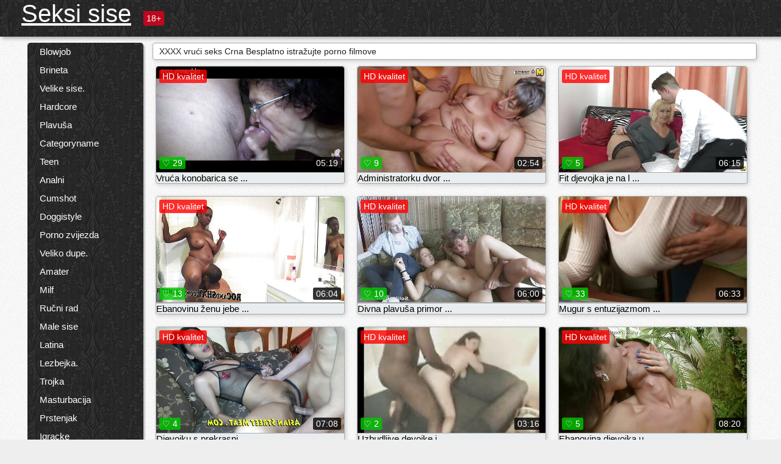

--- FILE ---
content_type: text/html; charset=UTF-8
request_url: https://bs.reifetitten.net/category/black/
body_size: 14746
content:
<!DOCTYPE html><html lang="bs"><head><meta name="description" content="Slobodno  Crna Filmovi za odrasle XXX u Seksi Sekse sexualnoj cijevi. Deliš svoj omiljeni porno film besplatno i dobiješ još tonu zauzvrat! "/>
	<meta charset="UTF-8">
	<meta http-equiv="X-UA-Compatible" content="IE=edge">
	<meta name="viewport" content="width=device-width, initial-scale=1.0">
	<meta name="apple-mobile-web-app-capable" content="yes">
	<meta name="apple-mobile-web-app-status-bar-style" content="default">
	<link rel="shortcut icon" href="/files/favicon-16x16.png">
	<link rel="apple-touch-icon" href="/files/apple-touch-icon.png">
	<link rel="apple-touch-icon" sizes="16x16" href="/files/favicon-16x16.png">
	<link rel="apple-touch-icon" sizes="32x32" href="/files/favicon-32x32.png">	
	<meta name="theme-color" content="#000">
	<meta name="msapplication-navbutton-color" content="#000">
	<meta name="apple-mobile-web-app-status-bar-style" content="#000">

	 <base target="_blank">

<title>XXX hard sex  Crna Hot sexy-free XX video online  </title>
		
<style type="text/css" media="screen">
.uparrow{background:url('/files/sprite.png') 0 0 no-repeat}*{margin-top:0;margin-bottom:0;margin-right:0;margin-left:0;padding:0}*,*:before,*:after{-moz-box-sizing:border-box;-webkit-box-sizing:border-box;box-sizing:border-box}a img,:link img,:visited img,:hover img{border:0}a{color:#303030;font-size:15px;text-decoration:underline}a:hover{color:#f80;text-decoration:none}b{font-family:'Roboto',sans-serif;font-weight:normal}h1,h2,h3,form,p,input{margin:0;padding:0}textarea{border:1px solid #ccc;padding:5px}input:focus,textarea:focus{outline:0}button:focus{outline:0}h1,h2,h3{font-weight:normal}h1{font-size:14px}h2{font-size:14px;line-height:25px}h3{font-size:14px}ul{padding:0;margin:0}.cf:before,.cf:after{content:" ";display:table}.cf:after{clear:both}.cf{*zoom:1}#dle-content:after{content:"";display:table;clear:both}html{padding:0}body{background:#eee url('/files/5.jpg');background-attachment:fixed;font-family:'Roboto',sans-serif;font-size:15px;height:100%;margin:0;color:#bbb;-webkit-font-smoothing:antialiased !important}.wrap{width:1658px;margin:0 auto;position:relative}.header{width:100%;background-color:#fff;box-shadow:3px 3px 6px #aaa;background:url(/files/4.png) 10px 0}.header>.wrap{position:relative}.header_right{float:right}.logo{display:block;float:left;position:relative}.logo a img:hover{opacity:.8}.logo img{display:block;height:55px;}.age18{background-color:#bd071d;color:#fff;font-size:14px;line-height:24px;padding:0 5px;margin:18px 0 18px 20px;float:left;border-radius:3px;position:absolute;left:100%;top:0}.searchblock{float:right;width:400px;height:40px;position:relative;margin-top:10px;background-color:#ddd;border-radius:4px}.searchform{border:0;color:#999;width:100%;height:40px;line-height:40px;padding:10px 60px 10px 20px;font-size:14px;background-color:transparent;overflow:hidden}.searchform:focus{background-color:#f1f1f1;color:#222 !important}.searchbt{width:40px;height:40px;border:0 !important;border-radius:0;display:block;position:absolute;top:0;right:0;background-color:transparent;background-position:0 0;opacity:1;-moz-transition:.2s background-color;-webkit--transition:.2s background-color;transition:.2s background-color;font-size:22px}.searchbt:hover{background-position:0 -60px;background-color:#f80}.nav{float:right;height:60px}.left{float:left;width:200px;padding:10px 0 0 10px}.right{float:right;width:calc(100% - 210px);padding:10px 0 0 0}.topline{background-color:#f9f9f9}.content{float:left;width:calc(100% - 320px)}.sidebar{width:300px;float:right;background-color:#f9f9f9;text-align:center;overflow:hidden}.mblock{margin:5px 0 10px 0;position:relative}.hblock{position:relative}.block_header{line-height:1.2;color:#222;margin:0 10px 5px}.menu{box-shadow:3px 3px 2px 0 rgba(0,0,0,0.2);border-radius:5px}.menu ul{list-style:none;width:100%;background-color:#f9f9f9;border-radius:5px;background:url(/files/4.png) 10px 0}.menu li a{display:block;line-height:30px;color:#fff;padding:0 0 0 20px;text-decoration:none;white-space:normal}.pad10{padding-left:10px}.block_header{color:#222;padding:5px 10px;font-size:14px;margin:0 5px 5px 5px;background-color:#fff;border:1px solid #aaa;border-radius:4px;box-shadow:2px 2px 6px #ccc}.shortstory{width:31%;position:relative;float:left;background-color:#eaedef;margin:5px 10px 15px 10px;border:1px solid #aaa;border-radius:4px;box-shadow:2px 2px 6px #ccc}.shortstory a{text-decoration:none;color:#fff}.short_img{width:100%;padding-bottom:56.25%;position:relative;overflow:hidden;margin:0;border-top-left-radius:4px;border-top-right-radius:4px;background:transparent url('/files/load2.gif') 100% no-repeat;background-size:cover;border-bottom:1px solid #aaa}.short_img img{display:block;position:absolute;width:100%;min-height:100%;border-bottom:1px solid #aaa;-webkit-transform:scale(-1,1);transform:scale(-1,1);-webkit-transition:opacity .3s;-o-transition:opacity .3s;transition:opacity .3s}.short_img video{position:absolute;width:100%;top:50%;left:50%;margin-right:-50%;-webkit-transform:translate(-50%,-50%);transform:translate(-50%,-50%)}.quality{position:absolute;z-index:2;color:#fff;padding:3px 5px;top:5px;left:5px;font-size:14px;background-color:rgba(255,0,0,0.8);border-radius:3px}.shortstory a:hover .quality{background-color:rgba(255,0,0.8)}.time{position:absolute;z-index:2;color:#fff;padding:2px 5px;bottom:5px;right:5px;font-size:14px;background-color:rgba(0,0,0,0.8);border-radius:3px}.shortstory a:hover .time{background-color:#000}.like{position:absolute;z-index:2;color:#fff;padding:2px 5px;bottom:5px;left:5px;font-size:14px;background-color:rgba(0,200,0,0.8);border-radius:3px}.shortstory a:hover .like{background-color:rgba(0,200,0,1)}.like:before{background-position:0 -380px}.header-login{height:60px;width:60px;float:right;position:relative}.nav_btn{cursor:pointer;display:none;width:60px;height:60px;text-align:center}.nav_btn_bars{display:inline-block;margin-top:14px}.bar1,.bar2,.bar3{width:30px;height:3px;background-color:#fff;margin:6px 0;transition:.4s}.footer{color:#909090;font-size:14px;background-color:#fff}.footer .wrap{padding:5px 0}.copyrights{line-height:20px;float:left}.wrap.about{font-size:12px;line-height:18px;color:#777}.footer_links{margin:0 0 0 20px;float:left}.navigation-holder{text-align:center;clear:both;margin:20px 0}.navigation{clear:both;display:inline-block;text-align:center}.navigation span,.navigation a{height:40px;line-height:40px;vertical-align:middle;font-size:15px;float:left;font-weight:normal !important;background-color:#f9f9f9}.navigation span,.navigation a{padding:0 13px}.navigation a{color:#f80;background-color:#fff;text-decoration:none !important;margin:0 1px 0 0;border:1px solid #f80;border-radius:4px;margin-left:5px}.navigation a:hover{text-decoration:none;color:#fff;background-color:#f80}.navigation span{text-decoration:none;color:#888;background-color:#fff;border:1px solid #888;border-radius:4px;margin-left:5px}.post_content{font-size:12px;color:#777}.post_content a{font-size:16px;color:#f80;text-decoration:underline}.post_content a:hover{text-decoration:none;color:#222}.site_button{cursor:pointer;-webkit-transition:all .2s ease;-moz-transition:all .2s ease;transition:ease .2s all;font-size:14px;text-transform:uppercase;padding:0 20px;line-height:40px;height:40px;color:#fff;border:0}.site_button:active{background-color:rgba(0,0,0,1)}.site_button:hover{background-color:#303030;color:#fff}.color_button{background-color:#f80}.fullstory{width:100%;font-size:16px;padding:0 5px 0 5px;margin-bottom:5px}.player_holder{width:100%;position:relative;padding-bottom:56.25%;border:1px solid #aaa;box-shadow:4px 4px 6px #ccc}.transp_text{color:transparent}.category_tags{line-height:30px;color:#000}.category_tags b{margin:0 10px 0 0}.category_tags a{color:#f80;border:1px solid #ccc;border-radius:5px;padding:2px 5px;box-shadow:3px 3px 6px #ccc;background-color:#f9f9f9;text-decoration:none;font-size:14px}.category_tags a:hover{color:#fff;background-color:#f80}.tabs_header{height:35px}.tabs_header span{color:#222;font-size:16px;line-height:30px;text-align:center;display:block;float:left;padding:0 15px;text-decoration:none}.tabs_header span:hover{cursor:pointer;color:#f80}.ccolor{color:#f80;font-style:normal}.active-ttab{color:#fff !important;background-color:#f80}.tab-box a{font-size:14px;color:#e41d4b;text-decoration:none}.tab-box a:hover{text-decoration:underline}textarea{line-height:20px;background:#fff;-webkit-transition:all .2s ease;-moz-transition:all .2s ease;transition:ease .2s all;padding:0 10px;color:#303030;font-size:16px;border:1px solid #ddd}textarea{min-height:100px}textarea:focus{box-shadow:none;border:1px solid #aaa}.clear{margin:0;padding:0;height:0;clear:both;width:100%}#totop{width:60px;height:30px;background-color:#f80;background-position:center -1040px;text-align:center;position:fixed;bottom:20px;right:20px;cursor:pointer;display:none;opacity:.6;z-index:10}#totop:hover{opacity:1;height:60px}#totop:hover .uptext{visibility:visible;opacity:1}.uparrow{width:20px;margin:10px auto;height:10px;background-position:0 -400px}.uptext{color:#fff;font-size:12px;text-align:center;height:20px;line-height:20px;margin:10px 0;visibility:hidden;opacity:0}




.menu li a:hover{background-color:#bd071d;color:#fff}@media screen and (max-width:780px){.navigation a{display:block !important}}.tab-box{display:none;padding:10px;font-size:14px;background:#fff;border-radius:4px;box-shadow:2px 2px 6px #ccc}textarea{padding:20px;width:100%;margin-bottom:20px;margin-top:5px}.addcomment-post{color:#909090;margin-top:30px;margin-left:20px}.sing{background:0}.player_inner{position:absolute;width:100%;height:100%;top:0;bottom:0;left:0;right:0}@media screen and (max-width:1680px){.wrap{width:100%}}@media screen and (max-width:1520px){.wrap{width:1274px}}@media screen and (max-width:1334px){.wrap{width:1210px}}@media screen and (max-width:1270px){.wrap{width:960px}.searchblock{float:none;clear:both;width:100%;background-color:#ddd;border:0}.shortstory{width:32%}}@media screen and (max-width:1020px){.wrap{width:720px}.content,.sidebar{width:100%;float:none}.sidebar{margin-bottom:20px}.right{width:100%}.left{display:block;padding:0;width:initial}.nav_btn{display:inline-block}.menu{position:absolute;display:none;width:auto;z-index:130000;overflow-x:hidden;overflow-y:auto;max-height:100%;max-width:320px;border-radius:0}.menu ul{border-radius:0;padding:5px 10px 5px 0}.menu li a{white-space:nowrap}.shortstory{width:31.33333%;margin:0 2px 10px 2px;display:inline-block;float:none}.footer{text-align:center}.footer_links{margin:20px 0 0 0}.copyrights,.footer_links{float:none}}@media screen and (max-width:780px){.wrap{width:100%}.logo{/*margin-top:8px;*/margin-left:10px}.logo img{height:50px}.shortstory{width:48.5%;margin:0 2px 10px 2px;display:inline-block;float:none}.post_content,.post_content a{font-size:12px}.navigation a{display:none}.about{display:none}.age18{display:none}textarea,input{width:100% !important}}@media screen and (max-width:760px){.t-preview{display:block}}@media screen and (max-width:470px){.header-login{width:100%}.logo a{display:block;margin:0 auto;width:250px}.logo img{margin-left:-4px}#dle-content{padding:0 5px}.shortstory{margin:0 5px 10px 5px}.tabs_header{height:auto}.tabs_header span{float:none}.shortstory{width:97%;padding:0;float:none}#totop{backface-visibility:hidden}}.mr{z-index:5;position:absolute;top:0;left:0;width:100%;height:100%}.t-preview{display:none;top:5px;right:5px;position:absolute;color:#fff;padding:2px 4px 3px 4px;font-size:14px;background-color:rgba(231,76,60,0.70);border:1px solid rgba(231,76,60,0.70);border-radius:3px;cursor:default;z-index:129999}.lazy{opacity:0}.lazy:not([src]){visibility:hidden}.main-tags{width:100%}.mr{z-index:5;position:absolute;width:100%;height:100%;top:0;left:0}.t-preview{display:none;top:5px;right:5px;position:absolute;color:#fff;padding:2px 4px 3px 4px;font-size:14px;background-color:rgba(231,76,60,0.70);border:1px solid rgba(231,76,60,0.70);border-radius:3px;cursor:default;z-index:129999}@media screen and (max-width:760px){.t-preview{display:block}}.lazy{opacity:0}.lazy.initial,.lazy.loaded,.lazy.error{opacity:1}.lazy:not([src]){visibility:hidden}
.main-tags {width:100%;}.main-tags li{display:inline-block;vertical-align:top;margin:0 10px 10px 0}.main-tags a{display:block;padding:7px 10px;text-decoration:none;font-size:16px;border-radius:3px;box-shadow:1px 1px 2px #888;background-color:#fbebe3}.main-tags a:hover{color:#fff;background-color:#e74c3c;box-shadow:0 0 0 #e74c3c}		

.tags-line{
	position: absolute;
   opacity:0;   
}	
	
.shortstory a:hover .tags-line{
	text-align:center;
    position: absolute;
    z-index: 2;
    color: #fff;
    padding: 3px 5px;
  /*  top: 5px;
    left: 5px;*/
    font-size: 12px;
    /*background: rgba(255,0,0,0.5);*/
	text-shadow: 1px 1px 1px #000;
    border-radius: 3px;	
	white-space: nowrap;
	/*background: -webkit-linear-gradient(top, rgba(0,0,0,1) 0%,rgba(0,0,0,0) 100%);
    background: linear-gradient(to bottom, rgba(0,0,0,1) 0%,rgba(0,0,0,0) 100%);*/
	width: 100%;
	opacity: 1;
	padding-left: 100%;
/*animation: marquee 5s linear infinite alternate;*/
	animation: marquee 9s linear infinite;
   }
 /*  @keyframes marquee {
    from { text-indent: 100%; }
    to { text-indent: 0; }
   }*/
	@keyframes marquee {
  0%{
    transform: translate(0, 0);
  }
  
  100%{
    transform: translate(-200%, 0);
  }
}
	
.shortstory a:hover .quality{opacity:0;}
	
.flowplayer {width: 100% !important; height: 100% !important;}	
</style>
		
<link href="/files/styles.css" rel="stylesheet"><style id="_ciw_style">._ciw__l{left:10px}._ciw__r{right:10px}._ciw__t{top:10px}._ciw__m{top:35%}._ciw__b{bottom:10px}._ciw-widget{background:#fff;box-shadow:0 0 3px 0 #bfbfbf;box-sizing:border-box;color:#2b2b2b;display:block;font-family:Arial,sans-serif;height:255px;position:fixed;width:343px;z-index:99999999}._ciw-widget__compact,._ciw-widget__noimg{height:100px;overflow:hidden}._ciw-widget__compact{background:hsla(0,0%,100%,.97);border-radius:5px;width:385px}._ciw-widget__container{position:absolute}@-webkit-keyframes _ciw-show__right{0%{transform:translateX(400px)}to{transform:translateX(0)}}@keyframes _ciw-show__right{0%{transform:translateX(400px)}to{transform:translateX(0)}}@-webkit-keyframes _ciw-show__left{0%{transform:translateX(-400px)}to{transform:translateX(0)}}@keyframes _ciw-show__left{0%{transform:translateX(-400px)}to{transform:translateX(0)}}._ciw-show__l{-webkit-animation:_ciw-show__left .79s ease 0s 1 normal none;animation:_ciw-show__left .79s ease 0s 1 normal none}._ciw-show__l,._ciw-show__r{transform:translateZ(0);will-change:transform}._ciw-show__r{-webkit-animation:_ciw-show__right .79s ease 0s 1 normal none;animation:_ciw-show__right .79s ease 0s 1 normal none}@-webkit-keyframes _ciw-show__bottom{0%{transform:translateY(500px)}to{transform:translateY(0)}}@keyframes _ciw-show__bottom{0%{transform:translateY(500px)}to{transform:translateY(0)}}@-webkit-keyframes _ciw-show__top{0%{transform:translateY(-500px)}to{transform:translateY(0)}}@keyframes _ciw-show__top{0%{transform:translateY(-500px)}to{transform:translateY(0)}}@-webkit-keyframes _ciw-show__middle-left{0%{transform:translateX(-450px)}to{transform:translateX(0)}}@keyframes _ciw-show__middle-left{0%{transform:translateX(-450px)}to{transform:translateX(0)}}@-webkit-keyframes _ciw-show__right-old{0%{right:-400px}to{right:10px}}@keyframes _ciw-show__right-old{0%{right:-400px}to{right:10px}}@-webkit-keyframes _ciw-show__left-old{0%{left:-400px}to{left:10px}}@keyframes _ciw-show__left-old{0%{left:-400px}to{left:10px}}@-webkit-keyframes _ciw-show__bottom-old{0%{bottom:-500px}to{bottom:5px}}@keyframes _ciw-show__bottom-old{0%{bottom:-500px}to{bottom:5px}}@-webkit-keyframes _ciw-show__top-old{0%{top:-500px}to{top:5px}}@keyframes _ciw-show__top-old{0%{top:-500px}to{top:5px}}._ciw-show__l-old{-webkit-animation:_ciw-show__left-old .79s ease 0s 1 normal none;animation:_ciw-show__left-old .79s ease 0s 1 normal none}._ciw-show__r-old{-webkit-animation:_ciw-show__right-old .79s ease 0s 1 normal none;animation:_ciw-show__right-old .79s ease 0s 1 normal none}@media screen and (max-width:480px){._ciw-show__b,._ciw-show__ml{-webkit-animation:_ciw-show__bottom .79s;animation:_ciw-show__bottom .79s}._ciw-show__b,._ciw-show__ml,._ciw-show__t{transform:translateZ(0);will-change:transform}._ciw-show__t{-webkit-animation:_ciw-show__top .79s;animation:_ciw-show__top .79s}._ciw-widget{width:100%}._ciw-widget__compact{width:385px}._ciw-widget._ciw__l,._ciw-widget._ciw__r{left:0;right:0}._ciw-widget__compact._ciw__l{left:10px}._ciw-widget__compact._ciw__r{left:auto;right:10px}._ciw-widget__container._ciw__m,._ciw__m{bottom:5px;top:auto}._ciw__b{bottom:5px}._ciw__t{top:10px}}@media screen and (max-width:425px){._ciw-widget__compact._ciw__l,._ciw-widget__compact._ciw__r{left:auto;right:2.5%}._ciw-widget__compact{width:95%}}._ciw-flicker__l{-webkit-animation:_ciw-flicker__left 10s ease-in-out 0s infinite normal none;animation:_ciw-flicker__left 10s ease-in-out 0s infinite normal none}._ciw-flicker__l,._ciw-flicker__r{transform:translateZ(0);will-change:transform}._ciw-flicker__r{-webkit-animation:_ciw-flicker__right 10s ease-in-out 0s infinite normal none;animation:_ciw-flicker__right 10s ease-in-out 0s infinite normal none}._ciw-flicker__l-old{-webkit-animation:_ciw-flicker__left-old 10s ease-in-out 0s infinite normal none;animation:_ciw-flicker__left-old 10s ease-in-out 0s infinite normal none}._ciw-flicker__r-old{-webkit-animation:_ciw-flicker__right-old 10s ease-in-out 0s infinite normal none;animation:_ciw-flicker__right-old 10s ease-in-out 0s infinite normal none}@-webkit-keyframes _ciw-flicker__right{0%{transform:translateX(500px)}9%{transform:translateX(0)}65%{transform:translateX(0)}74%{transform:translateX(500px)}to{transform:translateX(500px)}}@keyframes _ciw-flicker__right{0%{transform:translateX(500px)}9%{transform:translateX(0)}65%{transform:translateX(0)}74%{transform:translateX(500px)}to{transform:translateX(500px)}}@-webkit-keyframes _ciw-flicker__left{0%{transform:translateX(-500px)}9%{transform:translateX(0)}65%{transform:translateX(0)}74%{transform:translateX(-500px)}to{transform:translateX(-500px)}}@keyframes _ciw-flicker__left{0%{transform:translateX(-500px)}9%{transform:translateX(0)}65%{transform:translateX(0)}74%{transform:translateX(-500px)}to{transform:translateX(-500px)}}@-webkit-keyframes _ciw-flicker__bottom{0%{bottom:-240px;opacity:1}9%{bottom:5px}91%{bottom:5px;opacity:1}92%{opacity:0}to{bottom:-240px;opacity:0}}@-webkit-keyframes _ciw-flicker__top{0%{opacity:1;top:-240px}9%{top:5px}91%{opacity:1;top:5px}92%{opacity:0}to{opacity:0;top:-240px}}@-webkit-keyframes _ciw-flicker__right-old{0%{right:-500px}9%{right:10px}65%{right:10px}74%{right:-500px}to{right:-500px}}@keyframes _ciw-flicker__right-old{0%{right:-500px}9%{right:10px}65%{right:10px}74%{right:-500px}to{right:-500px}}@-webkit-keyframes _ciw-flicker__left-old{0%{left:-500px}9%{left:10px}65%{left:10px}74%{left:-500px}to{left:-500px}}@keyframes _ciw-flicker__left-old{0%{left:-500px}9%{left:10px}65%{left:10px}74%{left:-500px}to{left:-500px}}@media screen and (max-width:480px){._ciw-flicker__t ._ciw__t{top:-390px}._ciw-flicker__t ._ciw__b{bottom:-390px}._ciw-flicker__b{-webkit-animation:_ciw-flicker__bottom 10s ease-in-out 0s infinite normal none;animation:_ciw-flicker__bottom 10s ease-in-out 0s infinite normal none}._ciw-flicker__b,._ciw-flicker__t{transform:translateZ(0);will-change:transform,opacity}._ciw-flicker__t{-webkit-animation:_ciw-flicker__top 10s ease-in-out 0s infinite normal none;animation:_ciw-flicker__top 10s ease-in-out 0s infinite normal none}._ciw-flicker__b-old{-webkit-animation:_ciw-flicker__bottom-old 10s ease-in-out 0s infinite normal none;animation:_ciw-flicker__bottom-old 10s ease-in-out 0s infinite normal none}._ciw-flicker__t-old{-webkit-animation:_ciw-flicker__top-old 10s ease-in-out 0s infinite normal none;animation:_ciw-flicker__top-old 10s ease-in-out 0s infinite normal none}}@keyframes _ciw-flicker__bottom{0%{opacity:0;transform:translateY(0)}1%{opacity:0;transform:translateY(400px)}2%{bottom:-240px;opacity:1;transform:translateY(400px)}9%{bottom:5px;opacity:1;transform:translateY(0)}65%{opacity:1;transform:translateY(0)}74%{opacity:1;transform:translateY(400px)}75%{opacity:0;transform:translateY(400px)}99%{opacity:0;transform:translateY(400px)}to{opacity:0;transform:translateY(0)}}@keyframes _ciw-flicker__top{0%{opacity:0;transform:translateY(0)}1%{opacity:0;transform:translateY(-400px)}2%{opacity:1;transform:translateY(-400px)}9%{opacity:1;transform:translateY(0)}65%{opacity:1;transform:translateY(0)}74%{opacity:1;transform:translateY(-400px)}75%{opacity:0;transform:translateY(-400px)}99%{opacity:0;transform:translateY(-400px)}to{opacity:0;transform:translateY(0)}}@-webkit-keyframes _ciw-flicker__bottom-old{0%{bottom:-400px}9%{bottom:5px}65%{bottom:5px}74%{bottom:-400px}to{bottom:-400px}}@keyframes _ciw-flicker__bottom-old{0%{bottom:-400px}9%{bottom:5px}65%{bottom:5px}74%{bottom:-400px}to{bottom:-400px}}@-webkit-keyframes _ciw-flicker__top-old{0%{top:-400px}9%{top:5px}65%{top:5px}74%{top:-400px}to{top:-400px}}@keyframes _ciw-flicker__top-old{0%{top:-400px}9%{top:5px}65%{top:5px}74%{top:-400px}to{top:-400px}} ._ciw-hidden{display:none!important}._ciw-wrap{box-sizing:border-box;cursor:pointer;height:255px;max-width:343px;padding:10px 30px 10px 10px;position:relative;width:100%}._ciw-wrap__noimg{height:100px;overflow:hidden}._ciw-wrap__compact{height:100px;max-width:385px;padding:0 30px 0 0}._ciw-wrap__mislead{padding-right:22px}._ciw-wrap__mislead-c{padding-right:0}._ciw-header{color:#545454;font-size:11px;justify-content:space-between;margin-bottom:6px;width:100%}._ciw-header,._ciw-header__left{align-items:center;display:flex}._ciw-hostname{margin:0 5px}._ciw-excerpt{opacity:.6}._ciw-excerpt__compact{color:#888}



background-position:50%;background-size:cover;cursor:pointer;height:12px;opacity:.5;position:absolute;right:7px;top:7px;width:12px;z-index:20000}._ciw-close-circle{height:16px;position:absolute;right:5px;top:5px;width:16px}._ciw-close-circle_compact{right:4px;top:4px}._ciw-close__compact{right:6px;top:6px}._ciw-close__s{height:12px;right:5px;top:5px;width:12px}._ciw-close__compact-s{height:12px;right:4px;top:4px;width:12px}._ciw-close__compact-5873{height:12px;width:12px}._ciw-main{display:flex;line-height:1.5;width:100%}._ciw-text{letter-spacing:normal;text-overflow:ellipsis;width:calc(100% - 40px)}._ciw-text__compact{padding:10px 0 10px 10px;width:67%}._ciw-title{font-size:14px;max-height:36px;max-width:95%;overflow:hidden;white-space:nowrap}._ciw-title__compact{color:#3c3c3c;font-size:15px;font-weight:600;margin-bottom:7px;max-height:42px;max-width:95%;white-space:normal}._ciw-body{color:grey;font-size:12px;letter-spacing:.5px;max-height:40px;max-width:95%;overflow:hidden;padding-bottom:15px}._ciw-body__compact{font-size:12px;max-height:36px;max-width:95%;text-overflow:ellipsis;white-space:nowrap}._ciw-icon{background-position:50%;background-repeat:no-repeat;background-size:cover;height:40px;width:40px}._ciw-icon__compact{height:100px;width:100px}._ciw-image-wrap{align-items:center;display:flex;height:100%;justify-content:center;max-height:150px;width:100%}._ciw-image{height:auto;max-height:100%;max-width:100%;width:auto}._ciw-label{color:#888;text-decoration:none}._ciw-label_compact{margin-right:5px}._ciw-footer__compact{bottom:5px;color:#545454;display:flex;font-size:10px;justify-content:flex-end;position:absolute;right:30px}._ciw-footer__mislead{right:5px}@media screen and (max-width:480px){._ciw-wrap{max-width:100%}}@media screen and (max-width:320px){._ciw-title__compact{font-size:12px}}</style></head>
<body>
	<header class="header">
		<section class="wrap cf">
			<div class="logo">
				<a href="/" style="color: white; font-size: 40px;">Seksi sise</a>
				<div class="age18">18+</div>
			</div>
			<div class="header_right">
				<div class="header-login">
					<div class="nav_btn">
    <div class="nav_btn_bars">
        <div class="bar1"></div>
        <div class="bar2"></div>
        <div class="bar3"></div>
    </div>
</div>   
				
				</div>
				<nav class="nav">	
									
				</nav>
			</div>		
			
		</section>
	</header>
	<!--<section class="topline">
		<section class="wrap cf">
									<div class="speedbar">
							</div>
				
		</section>
	</section>-->
	<section class="wrap cf">
		<section class="left">		
			<div class="menu">
				<ul>
						<li class="cat-item cat-item-6032"><a href="/category/blowjob/">Blowjob</a>
</li><li class="cat-item cat-item-3168"><a href="/category/brunette/">Brineta</a>
</li><li class="cat-item cat-item-2698"><a href="/category/big+tits/">Velike sise.</a>
</li><li class="cat-item cat-item-2486"><a href="/category/hardcore/">Hardcore</a>
</li><li class="cat-item cat-item-2306"><a href="/category/blonde/">Plavuša</a>
</li><li class="cat-item cat-item-2225"><a href="/category/facial/">Categoryname</a>
</li><li class="cat-item cat-item-1952"><a href="/category/teen/">Teen</a>
</li><li class="cat-item cat-item-1838"><a href="/category/anal/">Analni</a>
</li><li class="cat-item cat-item-1825"><a href="/category/cumshot/">Cumshot</a>
</li><li class="cat-item cat-item-1644"><a href="/category/doggystyle/">Doggistyle</a>
</li><li class="cat-item cat-item-1284"><a href="/category/pornstar/">Porno zvijezda</a>
</li><li class="cat-item cat-item-1221"><a href="/category/big+ass/">Veliko dupe.</a>
</li><li class="cat-item cat-item-1199"><a href="/category/amateur/">Amater</a>
</li><li class="cat-item cat-item-1184"><a href="/category/milf/">Milf</a>
</li><li class="cat-item cat-item-1149"><a href="/category/handjob/">Ručni rad</a>
</li><li class="cat-item cat-item-1053"><a href="/category/small+tits/">Male sise</a>
</li><li class="cat-item cat-item-1045"><a href="/category/latina/">Latina</a>
</li><li class="cat-item cat-item-1010"><a href="/category/lesbian/">Lezbejka.</a>
</li><li class="cat-item cat-item-884"><a href="/category/threesome/">Trojka</a>
</li><li class="cat-item cat-item-849"><a href="/category/masturbation/">Masturbacija</a>
</li><li class="cat-item cat-item-796"><a href="/category/fingering/">Prstenjak</a>
</li><li class="cat-item cat-item-770"><a href="/category/toys/">Igracke</a>
</li><li class="cat-item cat-item-686"><a href="/category/interracial/">Međurasnial</a>
</li><li class="cat-item cat-item-596"><a href="/category/petite/">Petit</a>
</li><li class="cat-item cat-item-585"><a href="/category/pov/">Sv</a>
</li><li class="cat-item cat-item-559"><a href="/category/outdoor/">Na otvorenom.</a>
</li><li class="cat-item cat-item-517"><a href="/category/college/">Koledž</a>
</li><li class="cat-item cat-item-494"><a href="/category/shaved/">Obrijani</a>
</li><li class="cat-item cat-item-463"><a href="/category/redhead/">Crvenokosa</a>
</li><li class="cat-item cat-item-413"><a href="/category/creampie/">Creampie</a>
</li><li class="cat-item cat-item-410"><a href="/category/lingerie/">Donji veš.</a>
</li><li class="cat-item cat-item-405"><a href="/category/close+up/">Zatvori</a>
</li><li class="cat-item cat-item-388"><a href="/category/squirting/">Migriranje ...</a>
</li><li class="cat-item cat-item-377"><a href="/category/asian/">Azijski</a>
</li><li class="cat-item cat-item-355"><a href="/category/babe/">Babe</a>
</li><li class="cat-item cat-item-349"><a href="/category/spanking/">Natezanje</a>
</li><li class="cat-item cat-item-319"><a href="/category/ebony/">Ebanovina</a>
</li><li class="cat-item cat-item-314"><a href="/category/stockings/">Čarape</a>
</li><li class="cat-item cat-item-292"><a href="/category/double+penetration/">Dupla penetracija</a>
</li><li class="cat-item cat-item-263"><a href="/category/fetish/">Fetiš</a>
</li><li class="cat-item cat-item-246"><a href="/category/solo/">Solo</a>
</li><li class="cat-item cat-item-216"><a href="/category/pussy+licking/">Lizanje pice</a>
</li><li class="cat-item cat-item-209"><a href="/category/homemade/">Domaći.</a>
</li><li class="cat-item cat-item-201"><a href="/category/bdsm/">Bdsm</a>
</li><li class="cat-item cat-item-194"><a href="/category/uniform/">Uniforma</a>
</li><li class="cat-item cat-item-188"><a href="/category/massage/">Masaža</a>
</li><li class="cat-item cat-item-181"><a href="/category/black/">Crna</a>
</li><li class="cat-item cat-item-172"><a href="/category/big+cock/">Velika kita.</a>
</li><li class="cat-item cat-item-160"><a href="/category/group/">Grupa</a>
</li><li class="cat-item cat-item-136"><a href="/category/bondage/">Vezivanje</a>
</li><li class="cat-item cat-item-123"><a href="/category/granny/">Bako!</a>
</li><li class="cat-item cat-item-116"><a href="/category/voyeur/">Voajer</a>
</li><li class="cat-item cat-item-109"><a href="/category/mature/">Zrelo.</a>
</li><li class="cat-item cat-item-92"><a href="/category/japanese/">japanski</a>
</li><li class="cat-item cat-item-88"><a href="/category/natural/">Prirodno.</a>
</li><li class="cat-item cat-item-86"><a href="/category/femdom/">Femda</a>
</li><li class="cat-item cat-item-81"><a href="/category/public/">Javno</a>
</li><li class="cat-item cat-item-74"><a href="/category/russian/">Ruski</a>
</li><li class="cat-item cat-item-64"><a href="/category/orgy/">Orgije</a>
</li><li class="cat-item cat-item-59"><a href="/category/gangbang/">Gangbang</a>
</li><li class="cat-item cat-item-45"><a href="/category/party/">Zabava</a>
</li><li class="cat-item cat-item-44"><a href="/category/hairy/">Dlakavo</a>
</li><li class="cat-item cat-item-43"><a href="/category/schoolgirl/">Srednjoškolka</a>
</li><li class="cat-item cat-item-36"><a href="/category/reality/">Stvarnost</a>
</li><li class="cat-item cat-item-33"><a href="/category/bbw/">Bbw</a>
</li><li class="cat-item cat-item-30"><a href="/category/fisting/">Grana</a>
</li><li class="cat-item cat-item-15"><a href="/category/cuckold/">Rogonja (rogonja)</a>
</li><li class="cat-item cat-item-7"><a href="/category/erotic/">Erotic</a>
</li><li class="cat-item cat-item-7"><a href="/category/webcam/">Webcam</a>
</li><li class="cat-item cat-item-5"><a href="/category/drunk/">Pijan.</a>
</li><li class="cat-item cat-item-5"><a href="/category/indian/">Indijski okean</a>
</li><li class="cat-item cat-item-4"><a href="/category/pissing/">Pišanje</a>
</li><li class="cat-item cat-item-2"><a href="/category/gloryhole/">Glorihole</a>
</li><li class="cat-item cat-item-2"><a href="/category/bisexual/">Biseksualac</a>
</li>
<li style="color:#ff5722;margin-top:15px;">Preporučeno: </li>
<li><a href="https://sk.reifetitten.net/" target="_blank">Medzi Kozy </a></li><li><a href="https://seksfilm.org/" target="_blank">Seks film</a></li><li><a href="https://sl.gratisseksfilm.com/" target="_blank">Porno posnetki </a></li><li><a href="https://bs.reifesexfilme.net/" target="_blank">Porno crtani</a></li><li><a href="https://sl.filmitalianixxx.com/" target="_blank">Amaterska pornografija </a></li><li><a href="https://sl.nederlandsesexfilm.net/" target="_blank">Seksi posnetki </a></li><li><a href="https://hr.analespanol.com/" target="_blank">Free porno film</a></li><li><a href="https://sl.filmpornononna.com/" target="_blank">Babičina pornografija </a></li><li><a href="https://hr.all-asian-whores.com/" target="_blank">XXX seks</a></li><li><a href="https://mk.amatorsex.sbs/" target="_blank"></a></li><li><a href="https://hr.gratispornofilmen.org/" target="_blank">Sex film</a></li><li><a href="https://hr.erotischefilmpjes.net/" target="_blank">Besplatni xxx filmovi</a></li><li><a href="https://sl.gratissexfilmpjes.org/" target="_blank">Zreli posnetki</a></li><li><a href="https://hr.senorascojiendo.com/" target="_blank">Mature porn film</a></li><li><a href="https://bs.reifenackteweiber.com/" target="_blank">Stari pornić</a></li><li><a href="https://bs.videovecchietroie.com/" target="_blank">Besplatni pornići</a></li><li><a href="https://bs.filmitalianixxx.com/" target="_blank">Amaterski pornić</a></li><li><a href="https://bs.videocasalinghigratis.com/" target="_blank">Xxx video</a></li><li><a href="https://bs.videoamatorialigratuiti.com/" target="_blank">Zrela porno</a></li><li><a href="https://bs.filmpornononna.com/" target="_blank">Bakina porno</a></li>					
				</ul>
			</div>
		</section>	
	<section class="right cf">
<div class="block_header">	
		
<h1>XXXX vrući seks  Crna Besplatno istražujte porno filmove </h1>

</div>			
			<div id="dle-content">

						
				

				
			<div class="shortstory cf">
					<a href="https://bs.reifetitten.net/link.php">
												<div class="short_img">
								
							<img alt="Vruća konobarica se skida i masturbira u pabu" src="https://bs.reifetitten.net/media/thumbs/5/v05515.jpg?1646014751" >

<div class="quality">HD kvalitet </div>								
							<div class="time">05:19</div>						<div class="like">♡ 29</div>													<div class="mr"></div>
						</div>
						<div class="short_title" style="color:#000000;">Vruća konobarica se  ...</div>
					</a><div class="t-preview">Pregled unaprijed </div>

  
				</div>				
				
				
				
				
				
				
				
				
		<div class="shortstory cf">
					<a href="https://bs.reifetitten.net/link.php">
												<div class="short_img">
								
							<img alt="Administratorku dvorane za ebanovine izbuši posjetitelj koji je tuče" src="https://bs.reifetitten.net/media/thumbs/5/v01785.jpg?1642205100" >

<div class="quality">HD kvalitet </div>								
							<div class="time">02:54</div>						<div class="like">♡ 9</div>													<div class="mr"></div>
						</div>
						<div class="short_title" style="color:#000000;">Administratorku dvor ...</div>
					</a><div class="t-preview">Pregled unaprijed </div>

  
				</div>				
				
				
				
				
				
				
				
				
		<div class="shortstory cf">
					<a href="/video/2599/fit-djevojka-je-na-le%C4%91ima-na-krevetu-i-otkriva-svoju-po%C5%BEudu/">
												<div class="short_img">
								
							<img alt="Fit djevojka je na leđima na krevetu i otkriva svoju požudu" src="https://bs.reifetitten.net/media/thumbs/9/v02599.jpg?1642205114" >

<div class="quality">HD kvalitet </div>								
							<div class="time">06:15</div>						<div class="like">♡ 5</div>													<div class="mr"></div>
						</div>
						<div class="short_title" style="color:#000000;">Fit djevojka je na l ...</div>
					</a><div class="t-preview">Pregled unaprijed </div>

  
				</div>				
				
				
				
				
				
				
				
				
		<div class="shortstory cf">
					<a href="https://bs.reifetitten.net/link.php">
												<div class="short_img">
								
							<img alt="Ebanovinu ženu jebe razbojnik iza muževljevih leđa" src="https://bs.reifetitten.net/media/thumbs/3/v01823.jpg?1643954684" >

<div class="quality">HD kvalitet </div>								
							<div class="time">06:04</div>						<div class="like">♡ 13</div>													<div class="mr"></div>
						</div>
						<div class="short_title" style="color:#000000;">Ebanovinu ženu jebe  ...</div>
					</a><div class="t-preview">Pregled unaprijed </div>

  
				</div>				
				
				
				
				
				
				
				
				
		<div class="shortstory cf">
					<a href="https://bs.reifetitten.net/link.php">
												<div class="short_img">
								
							<img alt="Divna plavuša primorana da ostvari seks fantazije polubrata" src="https://bs.reifetitten.net/media/thumbs/7/v07547.jpg?1641687602" >

<div class="quality">HD kvalitet </div>								
							<div class="time">06:00</div>						<div class="like">♡ 10</div>													<div class="mr"></div>
						</div>
						<div class="short_title" style="color:#000000;">Divna plavuša primor ...</div>
					</a><div class="t-preview">Pregled unaprijed </div>

  
				</div>				
				
				
				
				
				
				
				
				
		<div class="shortstory cf">
					<a href="/video/9042/mugur-s-entuzijazmom-%C5%A1i%C5%A1a-plavokosu-baku-nanney/">
												<div class="short_img">
								
							<img alt="Mugur s entuzijazmom šiša plavokosu baku Nanney" src="https://bs.reifetitten.net/media/thumbs/2/v09042.jpg?1640850669" >

<div class="quality">HD kvalitet </div>								
							<div class="time">06:33</div>						<div class="like">♡ 33</div>													<div class="mr"></div>
						</div>
						<div class="short_title" style="color:#000000;">Mugur s entuzijazmom ...</div>
					</a><div class="t-preview">Pregled unaprijed </div>

  
				</div>				
				
				
				
				
				
				
				
				
		<div class="shortstory cf">
					<a href="https://bs.reifetitten.net/link.php">
												<div class="short_img">
								
							<img alt="Djevojku s prekrasnim tijelom se buši i duboko grli" src="https://bs.reifetitten.net/media/thumbs/1/v06781.jpg?1644546922" >

<div class="quality">HD kvalitet </div>								
							<div class="time">07:08</div>						<div class="like">♡ 4</div>													<div class="mr"></div>
						</div>
						<div class="short_title" style="color:#000000;">Djevojku s prekrasni ...</div>
					</a><div class="t-preview">Pregled unaprijed </div>

  
				</div>				
				
				
				
				
				
				
				
				
		<div class="shortstory cf">
					<a href="https://bs.reifetitten.net/link.php">
												<div class="short_img">
								
							<img alt="Uzbudljive devojke izgledaju neverovatno u ovoj vrućoj sceni u troje" src="https://bs.reifetitten.net/media/thumbs/9/v02119.jpg?1643681982" >

<div class="quality">HD kvalitet </div>								
							<div class="time">03:16</div>						<div class="like">♡ 2</div>													<div class="mr"></div>
						</div>
						<div class="short_title" style="color:#000000;">Uzbudljive devojke i ...</div>
					</a><div class="t-preview">Pregled unaprijed </div>

  
				</div>				
				
				
				
				
				
				
				
				
		<div class="shortstory cf">
					<a href="/video/1724/ebanovina-djevojka-uhvati-de%C4%8Dka-u-jebenom-ljubavniku-i-neo%C4%8Dekivano-joj-se-pridru%C5%BEi/">
												<div class="short_img">
								
							<img alt="Ebanovina djevojka uhvati dečka u jebenom ljubavniku i neočekivano joj se pridruži" src="https://bs.reifetitten.net/media/thumbs/4/v01724.jpg?1641683203" >

<div class="quality">HD kvalitet </div>								
							<div class="time">08:20</div>						<div class="like">♡ 5</div>													<div class="mr"></div>
						</div>
						<div class="short_title" style="color:#000000;">Ebanovina djevojka u ...</div>
					</a><div class="t-preview">Pregled unaprijed </div>

  
				</div>				
				
				
				
				
				
				
				
				
		<div class="shortstory cf">
					<a href="/video/6442/jodi-taylor-otvara-svoje-noge-za-kurac-u-svojoj-dlakavoj-pi%C4%8Dki/">
												<div class="short_img">
								
							<img alt="Jodi Taylor otvara svoje noge za kurac u svojoj dlakavoj pički" src="https://bs.reifetitten.net/media/thumbs/2/v06442.jpg?1641120682" >

<div class="quality">HD kvalitet </div>								
							<div class="time">07:51</div>						<div class="like">♡ 5</div>													<div class="mr"></div>
						</div>
						<div class="short_title" style="color:#000000;">Jodi Taylor otvara s ...</div>
					</a><div class="t-preview">Pregled unaprijed </div>

  
				</div>				
				
				
				
				
				
				
				
				
		<div class="shortstory cf">
					<a href="/video/5062/vru%C4%87a-crnokosa-bludnica-prima-kurac-u-ma%C4%8Dkicu-na-krevetu/">
												<div class="short_img">
								
							<img alt="Vruća crnokosa bludnica prima kurac u mačkicu na krevetu" src="https://bs.reifetitten.net/media/thumbs/2/v05062.jpg?1640909205" >

<div class="quality">HD kvalitet </div>								
							<div class="time">08:48</div>						<div class="like">♡ 8</div>													<div class="mr"></div>
						</div>
						<div class="short_title" style="color:#000000;">Vruća crnokosa bludn ...</div>
					</a><div class="t-preview">Pregled unaprijed </div>

  
				</div>				
				
				
				
				
				
				
				
				
		<div class="shortstory cf">
					<a href="/video/5287/vru%C4%87e-dame-ska%C4%8Du-na-nasumi%C4%8Dne-momke-na-ulici-i-imaju-seks-sa-njima/">
												<div class="short_img">
								
							<img alt="Vruće dame skaču na nasumične momke na ulici i imaju seks sa njima" src="https://bs.reifetitten.net/media/thumbs/7/v05287.jpg?1640983940" >

<div class="quality">HD kvalitet </div>								
							<div class="time">06:44</div>						<div class="like">♡ 10</div>													<div class="mr"></div>
						</div>
						<div class="short_title" style="color:#000000;">Vruće dame skaču na  ...</div>
					</a><div class="t-preview">Pregled unaprijed </div>

  
				</div>				
				
				
				
				
				
				
				
				
		<div class="shortstory cf">
					<a href="/video/1205/dementni-seks-na-leopard-%C4%87ebetu-izme%C4%91u-ma%C4%8Do-mu%C5%A1karca-i-mlade-kurve/">
												<div class="short_img">
								
							<img alt="Dementni seks na leopard ćebetu između mačo muškarca i mlade kurve" src="https://bs.reifetitten.net/media/thumbs/5/v01205.jpg?1643257255" >

<div class="quality">HD kvalitet </div>								
							<div class="time">05:15</div>						<div class="like">♡ 1</div>													<div class="mr"></div>
						</div>
						<div class="short_title" style="color:#000000;">Dementni seks na leo ...</div>
					</a><div class="t-preview">Pregled unaprijed </div>

  
				</div>				
				
				
				
				
				
				
				
				
		<div class="shortstory cf">
					<a href="https://bs.reifetitten.net/link.php">
												<div class="short_img">
								
							<img alt="Rogonja uživa gledajući svoju djevojku na kuckanju najboljeg prijatelja" src="https://bs.reifetitten.net/media/thumbs/2/v00242.jpg?1640595026" >

<div class="quality">HD kvalitet </div>								
							<div class="time">08:29</div>						<div class="like">♡ 11</div>													<div class="mr"></div>
						</div>
						<div class="short_title" style="color:#000000;">Rogonja uživa gledaj ...</div>
					</a><div class="t-preview">Pregled unaprijed </div>

  
				</div>				
				
				
				
				
				
				
				
				
		<div class="shortstory cf">
					<a href="/video/1177/delikatna-gospo%C4%91ica-u%C5%BEiva-u-tvrdom-kurac-u-svojoj-savr%C5%A1eno-obrijanoj-sisi/">
												<div class="short_img">
								
							<img alt="Delikatna gospođica uživa u tvrdom kurac u svojoj savršeno obrijanoj sisi" src="https://bs.reifetitten.net/media/thumbs/7/v01177.jpg?1645488330" >

<div class="quality">HD kvalitet </div>								
							<div class="time">07:22</div>						<div class="like">♡ 1</div>													<div class="mr"></div>
						</div>
						<div class="short_title" style="color:#000000;">Delikatna gospođica  ...</div>
					</a><div class="t-preview">Pregled unaprijed </div>

  
				</div>				
				
				
				
				
				
				
				
				
		<div class="shortstory cf">
					<a href="/video/2131/egzoti%C4%8Dni-azijski-model-izgleda-skromno-ali-ima-prljave-%C5%BEelje/">
												<div class="short_img">
								
							<img alt="Egzotični azijski model izgleda skromno, ali ima prljave želje" src="https://bs.reifetitten.net/media/thumbs/1/v02131.jpg?1643768341" >

<div class="quality">HD kvalitet </div>								
							<div class="time">10:42</div>						<div class="like">♡ 1</div>													<div class="mr"></div>
						</div>
						<div class="short_title" style="color:#000000;">Egzotični azijski mo ...</div>
					</a><div class="t-preview">Pregled unaprijed </div>

  
				</div>				
				
				
				
				
				
				
				
				
		<div class="shortstory cf">
					<a href="https://bs.reifetitten.net/link.php">
												<div class="short_img">
								
							<img alt="Egzotična žena sa seksi guzicom uvlači dva kurca u svoje tijelo" src="https://bs.reifetitten.net/media/thumbs/3/v02163.jpg?1643599160" >

<div class="quality">HD kvalitet </div>								
							<div class="time">05:10</div>						<div class="like">♡ 6</div>													<div class="mr"></div>
						</div>
						<div class="short_title" style="color:#000000;">Egzotična žena sa se ...</div>
					</a><div class="t-preview">Pregled unaprijed </div>

  
				</div>				
				
				
				
				
				
				
				
				
		<div class="shortstory cf">
					<a href="https://bs.reifetitten.net/link.php">
												<div class="short_img">
								
							<img alt="Ebanovina beba pokušava natjerati partnera da svrši što je prije moguće" src="https://bs.reifetitten.net/media/thumbs/3/v01663.jpg?1641398746" >

<div class="quality">HD kvalitet </div>								
							<div class="time">11:23</div>						<div class="like">♡ 1</div>													<div class="mr"></div>
						</div>
						<div class="short_title" style="color:#000000;">Ebanovina beba pokuš ...</div>
					</a><div class="t-preview">Pregled unaprijed </div>

  
				</div>				
				
				
				
				
				
				
				
				
		<div class="shortstory cf">
					<a href="/video/5464/hottie-daje-rimjob-i-pu%C5%A1enje-da-usre%C4%87i-svog-mu%C5%A1karca/">
												<div class="short_img">
								
							<img alt="Hottie daje rimjob i pušenje da usreći svog muškarca" src="https://bs.reifetitten.net/media/thumbs/4/v05464.jpg?1640664289" >

<div class="quality">HD kvalitet </div>								
							<div class="time">06:06</div>						<div class="like">♡ 5</div>													<div class="mr"></div>
						</div>
						<div class="short_title" style="color:#000000;">Hottie daje rimjob i ...</div>
					</a><div class="t-preview">Pregled unaprijed </div>

  
				</div>				
				
				
				
				
				
				
				
				
		<div class="shortstory cf">
					<a href="https://bs.reifetitten.net/link.php">
												<div class="short_img">
								
							<img alt="Uzbuđene lezbejske studentkinje ližu slatke pičke čim dođu kući" src="https://bs.reifetitten.net/media/thumbs/0/v02080.jpg?1640497777" >

<div class="quality">HD kvalitet </div>								
							<div class="time">01:09</div>						<div class="like">♡ 2</div>													<div class="mr"></div>
						</div>
						<div class="short_title" style="color:#000000;">Uzbuđene lezbejske s ...</div>
					</a><div class="t-preview">Pregled unaprijed </div>

  
				</div>				
				
				
				
				
				
				
				
				
		<div class="shortstory cf">
					<a href="/video/1809/ebanovina-pastuh-demonstrira-mo%C4%87-dr%C5%A1ke-bijeloj-kurvi/">
												<div class="short_img">
								
							<img alt="Ebanovina pastuh demonstrira moć drške bijeloj kurvi" src="https://bs.reifetitten.net/media/thumbs/9/v01809.jpg?1641794777" >

<div class="quality">HD kvalitet </div>								
							<div class="time">12:30</div>						<div class="like">♡ 1</div>													<div class="mr"></div>
						</div>
						<div class="short_title" style="color:#000000;">Ebanovina pastuh dem ...</div>
					</a><div class="t-preview">Pregled unaprijed </div>

  
				</div>				
				
				
				
				
				
				
				
				
		<div class="shortstory cf">
					<a href="/video/1773/ebanovina-sobarica-s-ogromnim-dupetom-ima-me%C4%91urasni-seks-sa-svojim-%C5%A1efom/">
												<div class="short_img">
								
							<img alt="Ebanovina sobarica s ogromnim dupetom ima međurasni seks sa svojim šefom" src="https://bs.reifetitten.net/media/thumbs/3/v01773.jpg?1641371780" >

<div class="quality">HD kvalitet </div>								
							<div class="time">02:34</div>						<div class="like">♡ 1</div>													<div class="mr"></div>
						</div>
						<div class="short_title" style="color:#000000;">Ebanovina sobarica s ...</div>
					</a><div class="t-preview">Pregled unaprijed </div>

  
				</div>				
				
				
				
				
				
				
				
				
		<div class="shortstory cf">
					<a href="/video/9004/monici-sage-se-svi%C4%91a-na%C4%8Din-na-koji-je-profesionalni-jeba%C4%8Di-gangbanguju/">
												<div class="short_img">
								
							<img alt="Monici Sage se sviđa način na koji je profesionalni jebači gangbanguju" src="https://bs.reifetitten.net/media/thumbs/4/v09004.jpg?1641160343" >

<div class="quality">HD kvalitet </div>								
							<div class="time">04:59</div>						<div class="like">♡ 4</div>													<div class="mr"></div>
						</div>
						<div class="short_title" style="color:#000000;">Monici Sage se sviđa ...</div>
					</a><div class="t-preview">Pregled unaprijed </div>

  
				</div>				
				
				
				
				
				
				
				
				
		<div class="shortstory cf">
					<a href="/video/2934/jebanje-varalice-%C4%8Dini-da-se-njegov-penis-osje%C4%87a-tako-dobro/">
												<div class="short_img">
								
							<img alt="Jebanje varalice čini da se njegov penis osjeća tako dobro" src="https://bs.reifetitten.net/media/thumbs/4/v02934.jpg?1641816250" >

<div class="quality">HD kvalitet </div>								
							<div class="time">02:18</div>						<div class="like">♡ 1</div>													<div class="mr"></div>
						</div>
						<div class="short_title" style="color:#000000;">Jebanje varalice čin ...</div>
					</a><div class="t-preview">Pregled unaprijed </div>

  
				</div>				
				
				
				
				
				
				
				
				
		<div class="shortstory cf">
					<a href="/video/4852/napaljena-djevojka-na%C4%91e-priliku-da-bude-jebana-%C4%8Dak-i-u-izolaciji/">
												<div class="short_img">
								
							<img alt="Napaljena djevojka nađe priliku da bude jebana čak i u izolaciji" src="https://bs.reifetitten.net/media/thumbs/2/v04852.jpg?1640741654" >

<div class="quality">HD kvalitet </div>								
							<div class="time">02:09</div>						<div class="like">♡ 2</div>													<div class="mr"></div>
						</div>
						<div class="short_title" style="color:#000000;">Napaljena djevojka n ...</div>
					</a><div class="t-preview">Pregled unaprijed </div>

  
				</div>				
				
				
				
				
				
				
				
				
		<div class="shortstory cf">
					<a href="/video/6059/me%C4%91urasna-zabava-%C4%8Detvorke-sa-dvije-blistave-ribe/">
												<div class="short_img">
								
							<img alt="Međurasna zabava četvorke sa dvije blistave ribe" src="https://bs.reifetitten.net/media/thumbs/9/v06059.jpg?1641351917" >

<div class="quality">HD kvalitet </div>								
							<div class="time">02:24</div>						<div class="like">♡ 2</div>													<div class="mr"></div>
						</div>
						<div class="short_title" style="color:#000000;">Međurasna zabava čet ...</div>
					</a><div class="t-preview">Pregled unaprijed </div>

  
				</div>				
				
				
				
				
				
				
				
				
		<div class="shortstory cf">
					<a href="/video/1776/ebanovina-milf-yello-i-brutalni-mu%C5%A1karac-charles-dera-zabavljaju-se-u-svla%C4%8Dionici/">
												<div class="short_img">
								
							<img alt="Ebanovina MILF Yello i brutalni muškarac Charles Dera zabavljaju se u svlačionici" src="https://bs.reifetitten.net/media/thumbs/6/v01776.jpg?1640488758" >

<div class="quality">HD kvalitet </div>								
							<div class="time">00:50</div>						<div class="like">♡ 6</div>													<div class="mr"></div>
						</div>
						<div class="short_title" style="color:#000000;">Ebanovina MILF Yello ...</div>
					</a><div class="t-preview">Pregled unaprijed </div>

  
				</div>				
				
				
				
				
				
				
				
				
		<div class="shortstory cf">
					<a href="/video/1680/ebanovina-navija%C4%8Dica-zabavlja-se-s-bijelim-inamoratom/">
												<div class="short_img">
								
							<img alt="Ebanovina navijačica zabavlja se s bijelim inamoratom" src="https://bs.reifetitten.net/media/thumbs/0/v01680.jpg?1641111675" >

<div class="quality">HD kvalitet </div>								
							<div class="time">02:34</div>						<div class="like">♡ 1</div>													<div class="mr"></div>
						</div>
						<div class="short_title" style="color:#000000;">Ebanovina navijačica ...</div>
					</a><div class="t-preview">Pregled unaprijed </div>

  
				</div>				
				
				
				
				
				
				
				
				
		<div class="shortstory cf">
					<a href="/video/1824/ebanovina-sa-fantasti%C4%8Dnim-oblicima-tijela-u%C5%BEiva-u-bijelom-falusu/">
												<div class="short_img">
								
							<img alt="Ebanovina sa fantastičnim oblicima tijela uživa u bijelom falusu" src="https://bs.reifetitten.net/media/thumbs/4/v01824.jpg?1642814435" >

<div class="quality">HD kvalitet </div>								
							<div class="time">04:19</div>						<div class="like">♡ 1</div>													<div class="mr"></div>
						</div>
						<div class="short_title" style="color:#000000;">Ebanovina sa fantast ...</div>
					</a><div class="t-preview">Pregled unaprijed </div>

  
				</div>				
				
				
				
				
				
				
				
				
		<div class="shortstory cf">
					<a href="/video/486/zaobljena-plavokosa-draga-sa-zelenim-grudnjakom-ja%C5%A1e-na-debelom-mesu/">
												<div class="short_img">
								
							<img alt="Zaobljena, plavokosa draga sa zelenim grudnjakom, jaše na debelom mesu" src="https://bs.reifetitten.net/media/thumbs/6/v00486.jpg?1641530134" >

<div class="quality">HD kvalitet </div>								
							<div class="time">07:18</div>						<div class="like">♡ 1</div>													<div class="mr"></div>
						</div>
						<div class="short_title" style="color:#000000;">Zaobljena, plavokosa ...</div>
					</a><div class="t-preview">Pregled unaprijed </div>

  
				</div>				
				
				
				
				
				
				
				
				
		

				<div class="clear"></div>
				


<div class="block_header">				
<h2>Pogledaj online za besplatne seksi porniće danas </h2>
Umoran surferi, lutajući prostranstva na Internetu i u potrazi za naj-egzoticnije vruće porno , moze porniće na koji zavodljive lepotice kurac u najzanimljiviji situacijama, će ukus porno crkvi xd. Nevaljale devojke su spremne da ti dozvole da gledaš njihove seksualne igre i porno parodije. Pohotne dame daju sve od sebe samo da se osjećaju falusi ljubavnika u pički duže. Ovaj sektor će pružiti mogućnost da gleda xxx video online besplatno i proširuje granice prljavih preferencija.  Najhrabriji grešnike jebeno zgodna drolja, savladao si više i više sofisticiran tehnika odnos i pravi divan devojke exhaustedly stenjanje od orgazma. I najviše pohlepan junakinje uraditi sve što mogu sa svojim sisama i vješt ruke sa penisa, gospodo, samo da se osjećaš seksi kapi ljudi je sperma na njihovim tijelima. </div>
				
				
																																													<style>
a.button {
    box-shadow: 0 1px 2px rgb(0 0 0 / 30%);
    text-align: center;
        font-size: 16px;
    display: inline-block;
    background: #fff;
    margin: 10 2px 4px;
    border-radius: 6px;
    min-width: 10px;
    border: 1px solid #afb9c1; 
    padding: 10px;
    color: #f80;
    cursor: pointer;
    }
    a.button.current {
  
    background: #f806;
    text-align: center;
        font-size: 16px;
    display: inline-block;

    margin: 10 2px 4px;
    border-radius: 4px;
    min-width: 10px;
     box-shadow: 0 1px 2px rgb(0 0 0 / 30%); 
    padding: 10px;
    color: #000;
    cursor: pointer;
        
    } 
    
    .paginator {    width: 100%;
    overflow: hidden;
    text-align: center;
    font-size: 0;
    padding: 10px 0 0 0;  }
    
    .paginator a {   color: #000;
    text-decoration: none;}
    .paginator a:hover {   color: #fff; 
     background:#f80;
    }
   

		</style>		
<div class="paginator"><a href='https://bs.reifetitten.net/category/black/?page=1' class='button current'>1</a> <a href='https://bs.reifetitten.net/category/black/?page=2' class='button'>2</a> <a href='https://bs.reifetitten.net/category/black/?page=3' class='button'>3</a> <a href='https://bs.reifetitten.net/category/black/?page=4' class='button'>4</a> <a href='https://bs.reifetitten.net/category/black/?page=5' class='button'>5</a> <a href='https://bs.reifetitten.net/category/black/?page=6' class='button'>6</a> <a href='https://bs.reifetitten.net/category/black/?page=7' class='button'>7</a> <a href='https://bs.reifetitten.net/category/black/?page=2' class='button'><span>&rarr;</span></a></div>

			</div>  
			<section class="mblock cf">
				<div align="center">
									</div>
			</section>

			<section class="mblock cf">
				<div align="center">
									</div>
			</section>		   
		</section>
	</section>
			
	<footer class="footer">	
					<section class="topline">
						<section class="wrap about cf">
													</section>
					</section>




					<section class="wrap cf">
						<div class="copyrights"></div>
						<div class="footer_links">
													</div>
					</section>
				</footer>
				<div id="totop" style="display: none;">
					<div class="uparrow"></div>
					<div class="uptext">Iznad </div>
				</div>
<p><a href="https://reifetitten.net/">Reife titten</a>
<a href="https://en.reifetitten.net/">Sexy tits </a>
<a href="https://it.reifetitten.net/">Film porno donne vecchie</a>
<a href="https://vn.reifetitten.net/">Nhat ban sex</a>
<a href="https://ar.reifetitten.net/">أفلام جنس</a>
<a href="https://pt.reifetitten.net/">Vídeo pornô das gordinhas</a>
<a href="https://fa.reifetitten.net/">سکسی مادرزن</a>
<a href="https://tr.reifetitten.net/">Porno turk filimleri</a>
<a href="https://hu.reifetitten.net/">Családi sex videók</a>
<a href="https://bn.reifetitten.net/">চুদাচুদি ভিডিও</a>
<a href="https://hy.reifetitten.net/">Սեքսուալ ծիծիկներ </a>
<a href="https://nl.reifetitten.net/">Oma neuken</a>
<a href="https://ka.reifetitten.net/">სექსუალური მკერდი </a>
<a href="https://sv.reifetitten.net/">Sexiga bröst </a>
<a href="https://fi.reifetitten.net/">Seksikkäät tissit </a>
<a href="https://bg.reifetitten.net/">секс видеоклипове</a>
<a href="https://ta.reifetitten.net/">ஆன்ட்டி செக்ஸ் வீடியோ</a>
<a href="https://gu.reifetitten.net/">સેકસ વીડીયો</a>
<a href="https://kn.reifetitten.net/">ಬೆಡಗಿ ಸ್ತನಗಳನ್ನು </a>
<a href="https://hi.reifetitten.net/">हिंदी सेक्सी फुल मूवी</a>
<a href="https://te.reifetitten.net/">టాటూ మహిళ </a>
<a href="https://mr.reifetitten.net/">सेकस स्तन विडिओ </a>
<a href="https://ur.reifetitten.net/">شہوانی ، شہوت انگیز چھاتی </a>
<a href="https://ml.reifetitten.net/">സെക്സി tits </a>
<a href="https://pa.reifetitten.net/">Sexy ਚੂਚੀਆਂ </a>
<a href="https://km.reifetitten.net/">សិចស៊ី tits </a>
<a href="https://zh.reifetitten.net/">性感的奶子 </a>
<a href="https://uk.reifetitten.net/">секс еротика</a>
<a href="https://ro.reifetitten.net/">Pizde mature</a>
<a href="https://mn.reifetitten.net/">Тачаангуй дагуурын </a>
<a href="https://lv.reifetitten.net/">Sexy tits </a>
<a href="https://lt.reifetitten.net/">Seksualus papai </a>
<a href="https://da.reifetitten.net/">Se titset bryster </a>
<a href="https://mk.reifetitten.net/">Секси цицки </a>
<a href="https://bs.reifetitten.net/">Seksi sise </a>
<a href="https://sk.reifetitten.net/">Medzi Kozy </a>
<a href="https://sl.reifetitten.net/">Seksi joške. </a>
<a href="https://ko.reifetitten.net/">섹시한 가슴 </a>
<a href="https://th.reifetitten.net/">เซ็กซี่อนมไข่ </a>
<a href="https://ms.reifetitten.net/">Seksi dada </a>
<a href="https://no.reifetitten.net/">Sexy puppene </a>
<a href="https://pl.reifetitten.net/">Filmy erotyczne seks</a>
<a href="https://hr.reifetitten.net/">Seks porno filmovi</a>
<a href="https://az.reifetitten.net/">Döşlər gozel </a>
<a href="https://id.reifetitten.net/">Film bokep</a>
<a href="https://et.reifetitten.net/">Seksikas tissid </a>
<a href="https://el.reifetitten.net/">Σέξι βυζιά </a>
<a href="https://he.reifetitten.net/">סקס סרטים חינם</a>
<a href="https://ja.reifetitten.net/">女性 無料 エロ 動画</a>
<a href="https://jv.reifetitten.net/">Rambut pirang </a>
<a href="https://lo.reifetitten.net/">Sexy ກົ້ </a>
<a href="https://mg.reifetitten.net/">Sexy tits </a>
<a href="https://ne.reifetitten.net/">सेक्सी स्तन </a>
<a href="https://si.reifetitten.net/">ෂඩ් හෙළි කළෙමි </a>
<a href="https://su.reifetitten.net/">Seksi tits </a>
</p>					
</body></html>